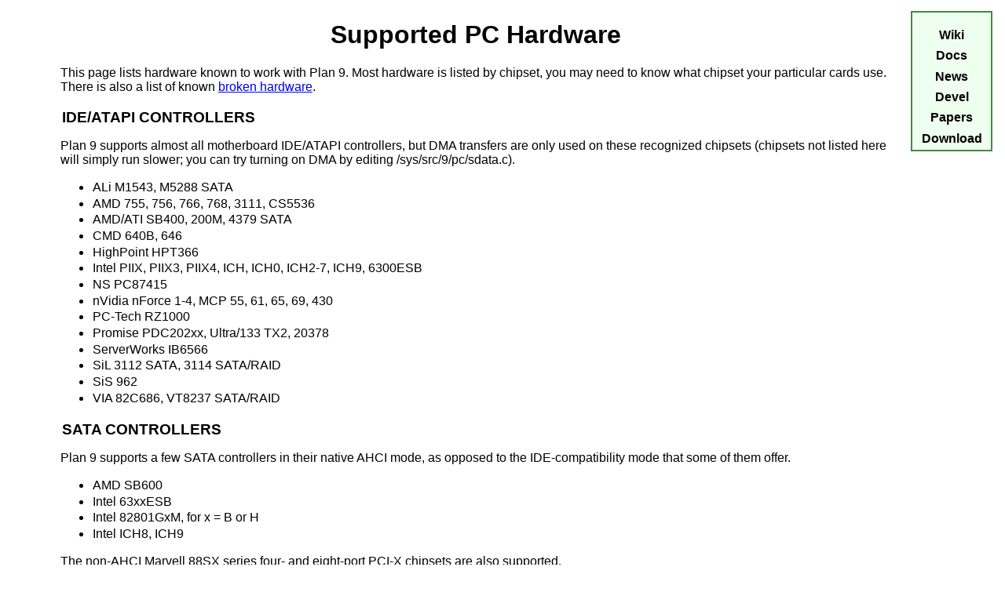

--- FILE ---
content_type: text/html
request_url: http://9p.io/wiki/plan9/Supported_PC_Hardware/index.html
body_size: 20466
content:
<!DOCTYPE html PUBLIC "-//W3C//DTD XHTML 1.1//EN" "http://www.w3.org/TR/xhtml11/DTD/xhtml11.dtd">
<html xmlns="http://www.w3.org/1999/xhtml" xml:lang="en">
<head>
	<meta http-equiv="Content-Type" content="text/html; charset=UTF-8" />
	<meta name="keywords" content="9p, 9p2000, research, Plan 9, Inferno, Unix, Open Source, Bell Labs" />
	<meta name="description" content="Open source distributed operating system Plan 9 from Bell Labs." />
	<link rel="stylesheet" href="/wiki-style.css" media="all" type="text/css" />
	<title>Supported PC Hardware (Plan 9 wiki)</title>
</head>
<body>
<h1><a name="top"></a>
Supported PC Hardware</h1>

<div class='body'> <!-- ***************************** -->

This
page
lists
hardware
known
to
work
with
Plan
9.
Most
hardware
is
listed
by
chipset,
you
may
need
to
know
what
chipset
your
particular
cards
use.
There
is
also
a
list
of
known
<a href="../broken_hardware">broken
hardware</a>.
<a name="IDE/ATAPI_CONTROLLERS" /><h3>IDE/ATAPI CONTROLLERS</h3>

<p class='para'>
Plan
9
supports
almost
all
motherboard
IDE/ATAPI
controllers,
but
DMA
transfers
are
only
used
on
these
recognized
chipsets
(chipsets
not
listed
here
will
simply
run
slower;
you
can
try
turning
on
DMA
by
editing
/sys/src/9/pc/sdata.c).
</p>

<ul>

<li>
ALi
M1543,
M5288
SATA
</li>

<li>
AMD
755,
756,
766,
768,
3111,
CS5536
</li>

<li>
AMD/ATI
SB400,
200M,
4379
SATA
</li>

<li>
CMD
640B,
646
</li>

<li>
HighPoint
HPT366
</li>

<li>
Intel
PIIX,
PIIX3,
PIIX4,
ICH,
ICH0,
ICH2-7,
ICH9,
6300ESB
</li>

<li>
NS
PC87415
</li>

<li>
nVidia
nForce
1-4,
MCP
55,
61,
65,
69,
430
</li>

<li>
PC-Tech
RZ1000
</li>

<li>
Promise
PDC202xx,
Ultra/133
TX2,
20378
</li>

<li>
ServerWorks
IB6566
</li>

<li>
SiL
3112
SATA,
3114
SATA/RAID
</li>

<li>
SiS
962
</li>

<li>
VIA
82C686,
VT8237
SATA/RAID
</li>
</ul>

<a name="SATA_CONTROLLERS" /><h3>SATA CONTROLLERS</h3>

<p class='para'>
Plan
9
supports
a
few
SATA
controllers
in
their
native
AHCI
mode,
as
opposed
to
the
IDE-compatibility
mode
that
some
of
them
offer.
</p>

<ul>

<li>
AMD
SB600
</li>

<li>
Intel
63xxESB
</li>

<li>
Intel
82801GxM,
for
x
=
B
or
H
</li>

<li>
Intel
ICH8,
ICH9
</li>
</ul>

<p class='para'>
The
non-AHCI
Marvell
88SX
series
four-
and
eight-port
PCI-X
chipsets
are
also
supported.
</p>

<a name="ATA-OVER-ETHERNET_DEVICES" /><h3>ATA-OVER-ETHERNET DEVICES</h3>

<p class='para'>
Plan
9
supports
access
to
ATA-over-Ethernet
devices.
</p>

<a name="USB" /><h3>USB</h3>

<p class='para'>
USB
audio,
disks,
Ethernet,
keyboards,
mice
and
printers
are
supported
(see
<a href="/magic/man2html/4/usb"><i>usb</i>(4)</a>)
via
the
UHCI,
OHCI
and
EHCI
interfaces.
XHCI
(USB
3,
5Gb/s)
is
not
yet
started.
</p>

<a name="ETHERNET" /><h3>ETHERNET</h3>

<p class='para'>
Plan
9
will
automatically
recognize
the
PCI
and
PCI-Express
Ethernet
cards
that
it
can
drive.
The
following
chips/cards
are
supported,
in
decreasing
order
of
speed:
</p>

<ul>

<li>
Intel
8259x
10Gb
</li>

<li>
Myricom
10Gb
</li>
</ul>

<ul>

<li>
Alteon,
DEC,
or
SGI
Acenic
fiber
Gigabit
</li>

<li>
Intel
8254x
PRO/1000
Gigabit
</li>

<li>
Intel
8256x,
8257x
Gigabit
PCI-Express
</li>

<li>
National
Semiconductor
DP83820
Gigabit
</li>

<li>
Netgear
GA620
Gigabit
(discouraged
due
to
large
firmware
blob)
</li>

<li>
Realtek
8110S/8169S
Gigabit
</li>

<li>
Via
Velocity
Gigabit
</li>
</ul>

<ul>

<li>
3Com
3C562,
3C589,
and
3C589E
PCMCIA
</li>

<li>
3Com
3C450,
3C575,
3C59x,
3C90x,
3CSOHO100-TX
</li>

<li>
Accton
EtherPair-PCMCIA
EN2216
</li>

<li>
AMD
79C970
</li>

<li>
D-Link
DFE-538TX,
DFE-560TXD
</li>

<li>
Dell
TrueMobile
1150
wireless
</li>

<li>
Digital
(now
Intel)
2114x
and
clones.
(Tulip,
PIC,
PIC-II,
Centaur,
Digital
DE-500)
</li>

<li>
EtherFast
10/100
PC
Card
</li>

<li>
Intel
82562EM/EZ/ET/VE,
8255x
PRO/100
</li>

<li>
Intel
82801DB
PRO/100
VE
</li>

<li>
Intersil
Prism2.5
wireless
</li>

<li>
Linksys
EC2T
Combo
PCMCIA
EtherCard,
NB10T
</li>

<li>
Linksys
WPC-11
wireless
</li>

<li>
Lucent/Agere/Avaya/Orinoco
Wavelan
wireless
</li>

<li>
NE2000
clones
</li>

<li>
National
Semiconductor
DP83815,
DP8390
</li>

<li>
Netgear
FA310,
FA311,
FA312,
FA410TX,
FA411
PCMCIA
</li>

<li>
Realtek
8029,
8139
-
DL10038(D)
(Remark
of
Realtek
8139)
</li>

<li>
SMC
1211,
8040TX
PCMCIA,
91CXX
PCMCIA
</li>

<li>
VIA
Rhine
VT6102
(pxe-bootable)
</li>

<li>
VIA
Rhine
II
VT6103
(pxe-bootable)
</li>

<li>
Western
Digital/SMC
WD8003,
WD8013,
WD8216
</li>

<li>
Winbond
89C940
</li>
</ul>

<a name="VESA_VIDEO_CARDS" /><h3>VESA VIDEO CARDS</h3>

<p class='para'>
Plan
9
can
attempt
to
drive
video
cards
using
the
VESA
BIOS
extensions
instead
of
using
drivers
specific
to
particular
chips.
To
use
VESA,
choose
"vesa"
as
your
monitor
type
during
the
CD
boot
or
when
making
an
install
floppy.
</p>

<p class='para'>
The
following
cards
are
known
to
work
using
VESA.
(Cards
not
listed
here
are
still
worth
trying!)
<ul>

<li>
Intel
82865G
Integrated
Graphics
Controller
(Dell
desktops)
</li>

<li>
Intel
82845G
Integrated
Graphics
Controller
(Compaq
Evo
D510
SFF)
</li>

<li>
Intel
855GM
Integrated
Graphics
Device
(Thinkpad
X40)
</li>

<li>
Radeon
9200
Mobile
(Compaq
NX7010)
</li>

<li>
Radeon
Mobility
9600
(ThinkPad
T42p)
</li>

<li>
Radeon
Mobility
7500
M7
LW
(Compaq
Presario
1500)
</li>

<li>
Radeon
R200
QH
(Fire
GL
8700
and
8800)
</li>

<li>
Radeon
RV280
(9200
SL)
</li>

<li>
Nvidia
Quadro4
980
XGL
</li>

<li>
SiS630
onboard
</li>

<li>
SiS630
ST
onboard
(<a href="http://9fans.net/archive/2009/12/291">JVC
MP-XP3</a>)
</li>

<li>
VIA
Technologies,
Inc.
CN700
VIA/S3G
UniChrome
Pro
IGP
</li>
</ul>

</p>

<p class='para'>
(Some
of
the
cards
in
this
list
have
been
moved
to
the
main
table)
</p>

<p class='para'>
The
following
cards
are
known
not
to
work
with
VESA:
<ul>

<li>
Neomagic
NM2360/MagicMedia
256ZX
(Thinkpad
600X):
Blank
screen.
</li>

<li>
Cirrus
Logic
CL-GD5436/46
(no
VESA
support?)
</li>

<li>
AMD
Geode
GX2.
Blank
screen.
Bug
identified
by
Russ
Cox,
but
hard
to
solve.
</li>
</ul>

</p>

<a name="VGA_CARDS_AND_CHIPSETS" /><h3>VGA CARDS AND CHIPSETS</h3>

<p class='para'>
For
VGA
cards
it
is
more
precise
to
describe
the
chips
we
support
rather
than
the
cards
they
are
based
on,
since
the
cards
are
more
ephemeral.
Beware:
different
revisions
of
a
card
may
use
different
chip
sets.
</p>

<p class='para'>
Plan
9
can
use
some
basic
acceleration
features
such
as
filling
and
scrolling
rectangles.
</p>

<p class='para'>
NOTE:
If
your
chipset
is
not
listed
or
listed
as
not
supported,
try
the
VESA
driver
by
entering
"vesa"
as
your
monitor
type.
</p>

<pre>
	Chip					| Native	| VESA	| Notes
	-------------------------------------------------------------------------------------
	#9 Ticket to Ride IV		| Yes		| ?	| 	for SGI 1600SW
	3Dfx Voodoo Banshee	| Yes?	| ?	| 	Works perfectly with Elpin Banshee(Rev 1.1) 3Dfx 55-0013-04
	3Dfx Voodoo 3
	    1000				| Yes		| ?	|
	    2000				| Yes		| ?	|
	    3000				| Yes		| ?	|
	AMD Geode GX2		| No		| No	|
	ARK 2000pv			| Yes(2)	| ?	|
	ATI Mach
	    Mach 32			| Yes(2)| ?	|	|
	    Mach64xx			| Yes?	| ?	| 	Some newer Mach64 don't work(eg, later ATI Xpert)
	ATI Rage - http://en.wikipedia.org/wiki/ATI_Rage
	    Rage IIc			| Yes		| ?	| 	Needs hwaccel off
	    Rage 3D II+			| Broken	| Yes	| 	Garbled display
	    Rage 128			| No		| ?	| 	Too different from the Mach 64
	    Rage XL				| Yes		| Yes	|
	ATI Radeon
	    (789)xxx			| (1)		| Yes	| 	Works well with VESA
	    Mobility M7 LW		| No		| Yes	| 	Max: 1024x768x24
	    X1600 Pro			| No		| No	|
	CHIPS hiQVideo
	    65550				| Yes		| ?	|
	    65554				| Yes		| ?	|
	    69000				| Yes		| ?	|
	Cirrus Logic
	    CL-GD542x			| Yes		| ?	|
	    CL-GD543x			| Yes		| No	|
	    CL-GD544x			| Yes		| Yes	| 	Used by qemu
	    CL-GD546x Laguna	| Yes		| ?	|
	Intel i81x				| Yes		| ?	|
	Intel i740				| No		| ?	|
	Intel i950				| No		| Yes	|
	Intel 82845G			| No		| Yes |
	Intel GMA3100			| No		| Yes |
	Matrox (Note: GXXX series only support 8bit and 32bit depths)
	    G200				| Yes		| ?	|
	    G400				| Yes		| ?	|
	    G450				| Yes		| Yes	|
	    G550				| Yes		| Yes	|
	    P650				| No		| Yes	|
	Matrox Millennium II	| Yes		| ?	|
	Neomagic
	    MagicGraph			| Yes		| ?	|
	    MagicMedia			| Yes		| No	|
	NVIDIA
	    TNT				| Yes		| ?	|
	    TNT2				| Yes		| Yes	|
	    GeForce			| Yes?	| ?	|
	    GeForce 2			| Yes		| ?	|
	    GeForce 2 DVI		| Yes		| ?	|
	    GeForce 2 MX/MX 400  | Yes		| Yes	|
	    GeForce 3			| Yes		| ?	|
	    GeForce 4			| Yes		| ?	|
	    GeForce 4 MX		| Yes		| Yes	|
	    GeForce FX 5200		| Yes		| Yes	| 	Native: Some people have reported problems with DVI.
	    GeForce 6200		| No		| Yes	|
	    GeForce 6800 XT		| Yes		| ?	|
	S3 801, 805, 864, 928	| Yes(2)	| ?	|
	S3 968				| Yes		| ?	|
	S3 Savage
	    Savage 4			| Yes		| ?	|
	    Savage IX/MV		| Yes		| ?	|
	    SuperSavage IXC/16	| Yes		| ?	|
	    SavagePro8/DDR		| Yes		| ?	|
	    Savage 2000			| No		| ?	|
	S3 ViRGE DX,GX,GX2,MX,VX	|Yes	| ?	|
	S3 Trio64V+			| Yes		| No	|	dbvesa: invalid vesa signature 
	S3 Elsa 1000Trio/V		| Yes		| No	| 	Works fine with 1024x768x8, supports max. 8 bit depth.
	S3 Trio3D				| No		| Yes	|
	Tseng ET4000			| Yes(2)	| ?	|
	Trident Cyber938x		| Yes		| ?	|
	VIA UniChrome (EPIA-MS) | No		| Yes	|
	VMware virtual chipset (vmware won't release documentation, please use qemu instead)
	    4.5				| Yes		| ?	|
	    5.0				| Yes		| ?	| 	Needs hwaccel off
</pre>

<p class='para'>
(1)
See
the
<a href="../radeon_drivers">radeon
drivers</a>
page.
</p>

<p class='para'>
(2)
Only
tested
with
old
editions
of
Plan
9.
</p>

<p class='para'>
Cards
supported
in
the
third
edition
but
not
tested
in
current
system:
<ul>

<li>
ATI
Graphics
Xpression
</li>

<li>
ATI
Xpert
98
</li>

<li>
ATI
xpert@work
</li>

<li>
ATI
Xpert
LCD
</li>

<li>
#9FX
Reality
334
</li>

<li>
Diamond
Stealth3D
2000
vers
1.04
</li>

<li>
Diamond
Stealth64
Video
2001
</li>

<li>
Diamond
SpeedStar
64
</li>
</ul>

</p>

<p class='para'>
Cards
supported
in
the
first
and
second
editions
but
not
tested
in
the
current
system:
<ul>

<li>
#9FX
Reality
332
</li>

<li>
#9GXE
Level-11,
Level-12,
Level-16
</li>

<li>
#9GXE
64
</li>

<li>
#9GXE
64pro
</li>

<li>
Diamond
SpeedStar
Pro
</li>

<li>
Hercules
Terminator
</li>

<li>
NCR
3230
</li>

<li>
Orchid
Fahrenheit
1280
</li>

<li>
Orchid
Kelvin
64
</li>

<li>
Quadtel
S3
86C801,
86C805
</li>

<li>
STB
PowerGraph
X-24
</li>

<li>
STB
Velocity
3D
</li>

<li>
STB
Velocity
64
Video
</li>

<li>
Stealth
64
Video
3000
</li>

<li>
Stingray
64/Video
</li>

<li>
Various
Rackmount
SBCs
</li>
</ul>

</p>

<a name="SCSI_CONTROLLERS" /><h3>SCSI CONTROLLERS</h3>

<ul>

<li>
<a href="http://www.lsilogic.com">LSI
Logic</a>
53C8xx
and
53C1010
chipsets,
e.g.,
cards
from:
Tekram,
LSI
Logic,
Symbios,
Compaq,
NCR,
I-O
DATA,
ASUS.
The
chip
numbers
matter
more
than
the
brand.
LSI
Logic
now
owns
Symbios
and
Mylex.
You
may
need
to
configure
the
SCSI
BIOS
to
"START
UNIT"
(spin
up)
the
bootable
drive
so
I/O
works
for
the
main
BIOS.
Also,
beware
53C1020/1030
cards--they
are
"Fusion/MPT"
and
cannot
be
supported
by
this
driver.
</li>

<li>
Buslogic
BT-948
or
BT-958
(AKA
Mylex
multimaster
series).
These
aren't
being
made
any
more,
but
you
might
be
able
to
buy
them
used.
</li>

<li>
Adaptec
1540
or
1542
for
the
ISA
bus
</li>

<li>
Ultrastor
14F
ISA
or
34F
VLB
</li>
</ul>

<a name="KEYBOARDS" /><h3>KEYBOARDS</h3>

<p class='para'>
Any
PS/2
or
USB
keyboard
should
work.
The
bootstraps
require
PS/2
"emulation"
in
your
BIOS
to
make
USB
keyboards
work.
</p>

<a name="MICE" /><h3>MICE</h3>

<p class='para'>
Plan
9
supports
PS/2,
PS/2
Intellimouse,
and
serial
mice.
USB
mice
are
supported
via
a
user-space
driver.
See
<a href="/magic/man2html/4/usb"><i>usb</i>(4)</a>,
<a href="/magic/man2html/4/usbd"><i>usbd</i>(4)</a>,
and
<a href="/magic/man2html/3/usb"><i>usb</i>(3)</a>.
</p>

<p class='para'>
You
will
want
a
3
button
mouse
for
plan9,
using
the
scroll
wheel
as
the
middle
button
is
not
really
satisfactory.
The
IBM
40K9201
and
HP
DY651A
are
both
good
quality
USB
optical
mice
with
three
real
buttons.
</p>

<p class='para'>
There
is
preliminary
support
for
the
scroll
wheel
and
extra
buttons
as
on
the
Toshiba
Portege
3440CT.
</p>

<p class='para'>
Most
laptops
present
their
built-in
pointing
devices
as
PS/2
mice.
</p>

<p class='para'>
The
middle
mouse
button
on
the
virtual
VMware
mouse
appears
not
to
work
when
running
Plan
9
under
Windows
2000
on
certain
laptops,
notably
IBM
Thinkpads.
To
the
extent
that
fault
can
be
assigned,
it
is
a
hardware
bug.
The
mouse
controllers
do
not
follow
the
same
protocol
that
all
other
3-button
mice
do
for
reporting
the
button
count.
See
<a href="http://lists.cse.psu.edu/archives/9fans/2002-May/017472.html">http://lists.cse.psu.edu/archives/9fans/2002-May/017472.html</a>
for
a
Windows
workaround.
</p>

<a name="LAPTOPS" /><h3>LAPTOPS</h3>

<p class='para'>
Laptops
are
often
the
hardest
systems
to
get
Plan
9
running
on,
because
you
can't
choose
the
hardware
piece
by
piece.
</p>

<p class='para'>
The
following
laptops
are
known
to
work
in
the
current
release:
<ul>

<li>
Acer
TravelMate
4052
WmLi
(no
wireless,
no
sound)
</li>

<li>
Acer
Aspire
5024WLMi
(wireless
and
sound
not
tested,
*nousbohci=1
required;
tested
with
9atom)
</li>

<li>
Asus
F7400
</li>

<li>
Compaq
Presario
1500
(ATI
Radeon
Mobility
M7
LW,
Intel
PRO
100/VE
i82562,
usb
mouse
works)
</li>

<li>
Dell
Inspiron
2650
(mouse
not
working
though)
</li>

<li>
Dell
Inspiron
70n
7000
</li>

<li>
Dell
Inspiron
1000
(no
ether,
no
sound,
cardbus
not
tested)
</li>

<li>
IBM
Thinkpad
560,
560E,
600E,
T20,
T21,
T23,
T30
(using
Philippe
Anel's
<a href="../Radeon_Drivers">Radeon
Drivers</a>),
T42p
(no
wireless),
X20,
X40,
X60
</li>

<li>
NEC
Versa
LX,
SX
</li>

<li>
Sharp
Actius
A250
</li>

<li>
Sony
Vaio
PGC-105k
(uk)
</li>

<li>
Sony
Vaio
PCG-GR114EK
</li>

<li>
Toshiba
Portege
3440CT
</li>

<li>
Toshiba
Tecra
750CDM
</li>

<li>
HP
Compaq
nx6315
(No
net)
</li>

<li>
<a href="http://9fans.net/archive/2009/12/291">JVC
MP-XP3</a>
</li>
</ul>

</p>

<p class='para'>
The
following
laptops
worked
in
previous
releases
and
may
work
in
the
current
one:
<ul>

<li>
AT&amp;T
GIS
Globalyst
250
</li>

<li>
Compaq
Armada
7710
MT
</li>

<li>
Dell
Dimension
cpi
333
</li>

<li>
IBM
Thinkpad
560X,
570
</li>

<li>
NEC
Versa
6030X,
6200MX
</li>

<li>
Sony
VAIO
PCG
747
</li>

<li>
Toshiba
Satellite
2800
</li>
</ul>

</p>

<p class='para'>
The
following
laptops
are
known
not
to
work
with
Plan
9:
<ul>

<li>
Compaq
Armada
7800
(does
not
detect
all
physical
memory,
runs
out,
apparently
hardware
cursor
doesn't
work
either)
</li>

<li>
Compaq
LTE
5300
(unsupported
video
card
Cirrus
Logic
GD7543)&lt;-
Are
You
sure
about
this?
I
think
CL-GD7543
is
well
supported
(Generic
640x480
LCD),
I
had
a
COMPAQ
Armada
1120T,
but
the
problem
was
the
memory
(24MB)
not
the
graphical
chip
set!
see
<a href="http://groups.google.com/groups?q=group:comp.os.plan9+5300&hl=en&lr=&ie=UTF-8&oe=UTF-8&selm=fa2d4dc3.0206230630.4477bd8a%40posting.google.com&rnum=1">google
groups</a>
</li>

<li>
Dell
Inspiron
4000,
5000e
(unsupported
video
card
ATI
Mobility
M3)
</li>

<li>
Zenith
Znote
425
(not
enough
RAM)
</li>
</ul>

</p>

<a name="CARDBUS_AND_PCMCIA_CONTROLLERS" /><h3>CARDBUS AND PCMCIA CONTROLLERS</h3>

<p class='para'>
The
following
cardbus
controllers
are
supported:
<ul>

<li>
Ricoh
476
PCI/Cardbus
bridge
</li>

<li>
Ricoh
478
PCI/Cardbus
bridge
</li>

<li>
TI
PCI-1131
Cardbus
controller
</li>

<li>
TI
PCI-1250
Cardbus
controller
</li>

<li>
TI
PCI-1450
Cardbus
controller
</li>

<li>
TI
PCI-AC51
Cardbus
controller
</li>
</ul>

</p>

<p class='para'>
If
the
cardbus
chipset
is
not
supported,
Plan
9
falls
back
to
the
PCMCIA
driver,
which
handles
the
Intel
i82365,
Cirrus
Logic
CL-PD6710,
Cirrus
Logic
CL-PD6720,
Vadem
VG-46x,
and
compatibles.
This
covers
most
laptops.
</p>

<a name="AUDIO" /><h3>AUDIO</h3>

<p class='para'>
Supported
audio
devices:
<ul>

<li>
Sound
Blaster
16
or
later,
ISA
card
</li>

<li>
ESS
1688
running
in
8-bit
SBPro
mode
</li>

<li>
most
USB
audio
devices
</li>

<li>
Intel
82801DB/DBL/DBM
(ICH4/ICH4-L/ICH4-M)
AC'97
Audio
Controller
(with
code
addition
from
http://kamalatta.ddnss.de/config/ac97k.tar
</li>
</ul>

</p>

<p class='para'>
Supported
but
not
as
well
tested:
<ul>

<li>
Any
Sound
Blaster
16
clones
(NOT
Sound
Blaster
Pro
clones)
</li>
</ul>

</p>

<p class='para'>
USB
audio
devices
that
have
been
reported
to
work:
<ul>

<li>
Edirol
UA-1X
(recording
untested,
but
believed
to
work)
</li>

<li>
Edirol
UA-3
</li>

<li>
Philips
USB
speakers,
model
DSS
370/17
</li>

<li>
Xitel
AN1
</li>

<li>
<a href="http://lists.cse.psu.edu/archives/9fans/2004-August/037647.html">Xitel
Pro
HiFi-Link</a>
(setting
and
reading
back
the
volume
works,
but
does
not
seem
to
affect
the
playback.)
</li>

<li>
<a href="http://lists.cse.psu.edu/archives/9fans/2002-July/018740.html">Xitel
MD-Port
DG2</a>
</li>

<li>
<a href="http://lists.cse.psu.edu/archives/9fans/2004-September/038020.html">Onkyo
SE-U55X</a>
</li>

<li>
<a href="http://lists.cse.psu.edu/archives/9fans/2004-October/038264.html">Onkyo
SE-U55GX</a>
</li>

<li>
Auditek
USB
speakers
using
C-Media
CM102
chip
(supports
48000Hz
playback
only)
</li>

<li>
Creative
Sound
Blaster
MP3+
</li>

<li>
Creative
Sound
Blaster
live!
(
Can't
set
record
speed
)
</li>

<li>
M-Audio
FastTrack
USB
(recording
untested;
gets
"Can't
set
record
speed"
message
on
startup;
setting
and
volume
succesds
but
has
no
effect.)
</li>
</ul>

</p>

<a name="FLOPPY_DISKS" /><h3>FLOPPY DISKS</h3>

<p class='para'>
Plan
9
supports
generic
floppy
drives,
although
some
people
have
had
trouble
accessing
them.
If
you
have
trouble
accessing
your
3.5"
floppy
drive
and
also
have
a
5.25"
floppy
drive,
try
disabling
the
latter
in
the
BIOS.
</p>

<p class='para'>
USB
floppy
drives
are
not
supported.
</p>

<a name="MAGNETO-OPTICAL_DISK_JUKEBOXES" /><h3>MAGNETO-OPTICAL DISK JUKEBOXES</h3>

<p class='para'>
Virtually
any
modern
SCSI
jukebox
will
work.
The
key
thing
to
look
for
(probably
on
the
manufacturer's
web
site)
is
that
the
jukebox
must
implement
the
SCSI
SMC
(SCSI
Media
Changer)
command
set.
Media
(M-O
disks)
and
jukeboxes
can
be
had
cheaply
on
ebay.com.
We
have
had
good
experience
with
these
models
on
Plan
9
file
servers:
<ul>

<li>
HP
330FX
(choline)
</li>

<li>
HP
160FX
(original
emelie)
</li>

<li>
HP
1200EX
(emelie)
</li>
</ul>

</p>

<p class='para'>
We've
had
limited
experience
with
these
models
(bought
used),
and
they
failed
within
a
few
months,
one
mechanically
and
the
other
electronically:
<ul>

<li>
HP
40FX
</li>

<li>
HP
80EX
</li>
</ul>

</p>

<p class='para'>
The
160FX
and
up
seem
to
be
built
much
more
sturdily
than
the
smaller
jukeboxes,
which
are
the
size
of
large
tower
PCs.
</p>

<a name="MOTHERBOARDS" /><h3>MOTHERBOARDS</h3>

<ul>

<li>
ASUS
A8R32-MVP
(onboard
NIC
not
supported,
use
a
PCI
NIC
instead)
</li>
</ul>

<a name="THIN_CLIENTS" /><h3>THIN CLIENTS</h3>

<p class='para'>
(e.g.
Terminal/CPU/Auth-Server)
</p>

<ul>

<li>
IGEL
LX
3210
(Via
C3
Esther
400Mhz,
256MB
RAM,
ether,
graphics(VGA+DVI),
usb,
PS/2,)
-
Sound
(Via
AC97)
doesn't
work)
</li>
</ul>

<ul>

<li>
IGEL
LX
4210
(Via
C3
Esther
800Mhz,
128MB
RAM,
ether,
graphics(VGA),
usb,
PS/2,)
-
Sound
(Via
AC97)
doesn't
work)
</li>
</ul>

<ul>

<li>
HP
Compaq
T5000
(Via
C3
Samuel
400Mhz
-
BIOS
says
Via
Eden
-
,
128MB
RAM,
network
vt6102,
graphics(VGA),
usb,
PS/2)
-
Sound
(Via
AC97)
doesn't
work)
</li>
</ul>

<ul>

<li>
HP
T5720
(AMD
Geode
NX1500
1
Ghz,
256MB
RAM,
ether,
usb,
PS/2,
SiS
7012
SiS
7012
Audio
Device
/
Realtek
AC'97
Audio
works)
</li>
</ul>


</div> <!-- ***************************** -->

<hr class='banner_sep' />

<div class='banner'>
<ul>
	<li><a href="../plan_9_wiki/">Wiki</a></li>
	<li><a href="../Documentation/">Docs</a></li>
	<li><a href="../news/">News</a></li>
	<li><a href="../development/">Devel</a></li>
	<li><a href="../papers/">Papers</a></li>
	<li><a href="../download/">Download</a></li>

</ul>
</div>

<hr class='footer_sep' />

<div class='footer'>
<a href="history.html">History</a> -
<a href="diff.html">Diff</a> - 
<a href="#top">Top of this page</a> -
<span class='last_mod'>Last modified Thu Aug 14 00:28:43 CES 2014</span> 
<br />
	<div class='about_wiki'>
<a href="http://plan9.bell-labs.com/plan9"><img align="middle" src="/plan9/img/power36.gif" alt="Powered by Plan 9" /></a>
	<a href="../about.html">About this Wiki</a>
	</div>


</div>

</body></html>
	<!-- <a href="http://plan9.bell-labs.com/plan9dist/glenda.html"><img align="middle" src="http://plan9.bell-labs.com/plan9dist/img/9logo.jpg" alt="Glenda" /></a> -->


--- FILE ---
content_type: text/css
request_url: http://9p.io/wiki-style.css
body_size: 1949
content:
body {
        font-family: sans-serif;	
	margin: 2% 6%;
	margin-right: 9em;
}

h1 {
        text-align: center;
}

h2, h3, h4 { 
    margin: 2pt;
    margin-top: 1em;
}
hr {
        border: 1px solid #428a42;
}

/* ul { margin: 1pt; } This breaks IE */
li { padding: 1pt; }

p.para {
}

pre {
	margin-left: 2em;
	border : 2px 
}

div.banner {
  margin: 0;
  font-weight: bold;
  line-height: 1.1;
  text-align: center;
  position: absolute;       /* Fallback if 'fixed' is not supported */
  top: 2%;
  right: 1em;
  left: auto;
  width: 6.5em;
}

/* WinIE6 gets confused by 'fixed', so hide it.*/
*>div.banner {
 /*  position: fixed; */     /* Overrides 'absolute' above */
}
div.banner ul {
	margin: 0px; 
	list-style-type: none;
	list-style-position: outside;
	padding: 0.1em 0.1em;
	font-family: sans-serif;
	background-color: #EFFFEF; border: 2px solid #428A42; /* rio */
	border: 2px solid #428a42;
	color: black;
}
.banner ul li {
	margin: 0px;
}

.banner ul a {
	display: block;
	padding: 1pt;
        text-decoration: none;
        font-weight: 600;
        color: black;
        border: 2px solid #EFFFEF; /* rio */
}

.banner ul a:hover {
	background-color: #428a42;
	color: white;
}

.banner img {
	border: 0px;
	padding: 4pt;
}
.banner_sep {
	display: none; /* hide from non-css browsers */
}

.footer_sep {
        border: 0px solid #428a42;
        border-bottom: 1px solid #428a42;
	padding-top: 5pt;

}

.footer {
	text-align: center;
	/*border-top: 2px solid #428a42;*/
	padding: 2pt;
}
.footer a {
	font-weight: 600;
	font-size: 90%;
}

.footer img {
	border: none;
}
.last_mod {
}

.about_wiki {
}

/* dissabled stuff */
#top_sidebar_link {
	display: none;
}

/* Diff */
.diff_head {
	font-style: italic;
	border: solid 2px #428a42;
	padding: 0.5em;
}
.old_text {
	color: #777;
}
.new_text, .new_text li, .new_text pre, .new_text h2  {
	background-color: #EFFFEF;
	color: #428a42;
	border: solid 1px #428a42;
	padding: 0.1em;
}
